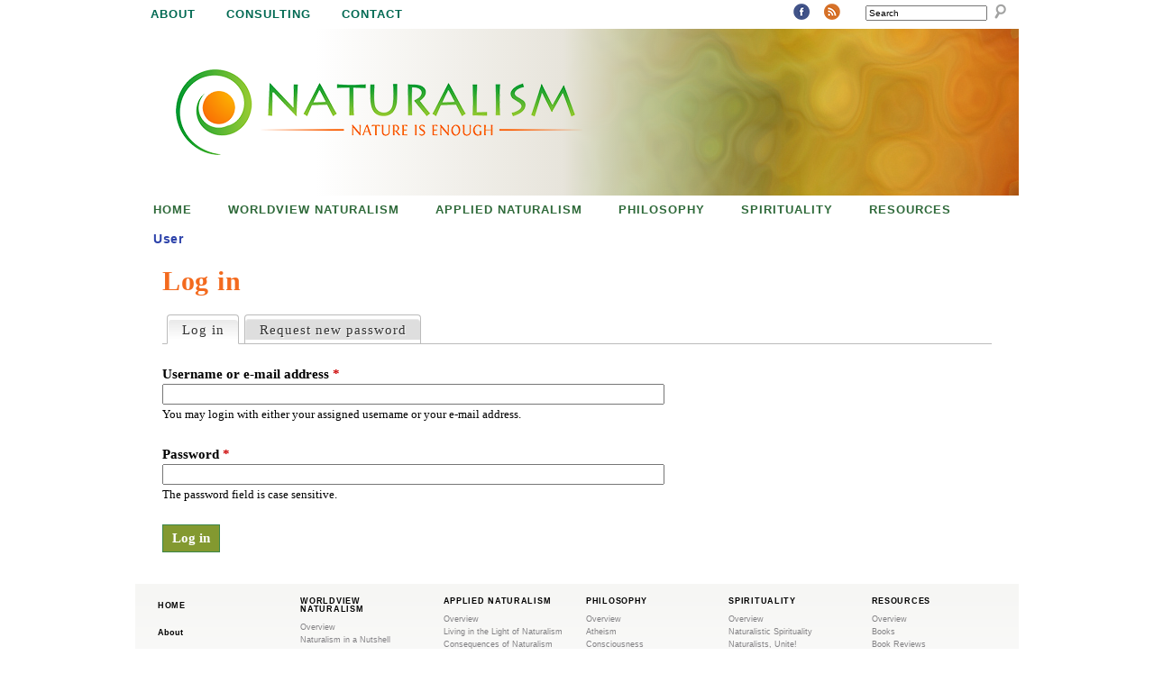

--- FILE ---
content_type: text/html; charset=utf-8
request_url: https://naturalism.org/user?destination=node/160
body_size: 36155
content:
<!DOCTYPE html>
<!--[if IEMobile 7]><html class="iem7"  lang="en" dir="ltr"><![endif]-->
<!--[if lte IE 6]><html class="lt-ie9 lt-ie8 lt-ie7"  lang="en" dir="ltr"><![endif]-->
<!--[if (IE 7)&(!IEMobile)]><html class="lt-ie9 lt-ie8"  lang="en" dir="ltr"><![endif]-->
<!--[if IE 8]><html class="lt-ie9"  lang="en" dir="ltr"><![endif]-->
<!--[if (gte IE 9)|(gt IEMobile 7)]><!--><html  lang="en" dir="ltr" prefix="content: http://purl.org/rss/1.0/modules/content/ dc: http://purl.org/dc/terms/ foaf: http://xmlns.com/foaf/0.1/ og: http://ogp.me/ns# rdfs: http://www.w3.org/2000/01/rdf-schema# sioc: http://rdfs.org/sioc/ns# sioct: http://rdfs.org/sioc/types# skos: http://www.w3.org/2004/02/skos/core# xsd: http://www.w3.org/2001/XMLSchema# schema: http://schema.org/"><!--<![endif]-->

<head>
  <meta charset="utf-8" />
<meta name="Generator" content="Drupal 7 (http://drupal.org)" />
<link rel="shortcut icon" href="https://naturalism.org/sites/naturalism.org/files/swirl-logo.png" type="image/png" />
  <title>Log in | Naturalism.org</title>

      <meta name="MobileOptimized" content="width">
    <meta name="HandheldFriendly" content="true">
    <meta name="viewport" content="width=device-width">
    <meta http-equiv="cleartype" content="on">

  <style>
@import url("https://naturalism.org/modules/system/system.base.css?qerjgs");
</style>
<style>
@import url("https://naturalism.org/modules/book/book.css?qerjgs");
@import url("https://naturalism.org/modules/comment/comment.css?qerjgs");
@import url("https://naturalism.org/sites/all/modules/date/date_api/date.css?qerjgs");
@import url("https://naturalism.org/modules/field/theme/field.css?qerjgs");
@import url("https://naturalism.org/sites/all/modules/logintoboggan/logintoboggan.css?qerjgs");
@import url("https://naturalism.org/modules/node/node.css?qerjgs");
@import url("https://naturalism.org/modules/search/search.css?qerjgs");
@import url("https://naturalism.org/modules/user/user.css?qerjgs");
@import url("https://naturalism.org/sites/all/modules/extlink/extlink.css?qerjgs");
@import url("https://naturalism.org/sites/all/modules/views/css/views.css?qerjgs");
</style>
<style>
@import url("https://naturalism.org/sites/all/modules/colorbox/styles/default/colorbox_style.css?qerjgs");
@import url("https://naturalism.org/sites/all/modules/ctools/css/ctools.css?qerjgs");
@import url("https://naturalism.org/sites/all/modules/nice_menus/css/nice_menus.css?qerjgs");
@import url("https://naturalism.org/sites/naturalism.org/themes/naturalism/css/nice_menus.css?qerjgs");
@import url("https://naturalism.org/sites/all/modules/social_media_links/social_media_links.css?qerjgs");
</style>
<style>
@import url("https://naturalism.org/sites/naturalism.org/themes/naturalism/css/styles.css?qerjgs");
</style>
  <script src="https://naturalism.org/misc/jquery.js?v=1.4.4"></script>
<script src="https://naturalism.org/misc/jquery-extend-3.4.0.js?v=1.4.4"></script>
<script src="https://naturalism.org/misc/jquery-html-prefilter-3.5.0-backport.js?v=1.4.4"></script>
<script src="https://naturalism.org/misc/jquery.once.js?v=1.2"></script>
<script src="https://naturalism.org/misc/drupal.js?qerjgs"></script>
<script src="https://naturalism.org/sites/all/modules/nice_menus/js/jquery.bgiframe.js?v=2.1"></script>
<script src="https://naturalism.org/sites/all/modules/nice_menus/js/jquery.hoverIntent.js?v=0.5"></script>
<script src="https://naturalism.org/sites/all/modules/nice_menus/js/superfish.js?v=1.4.8"></script>
<script src="https://naturalism.org/sites/all/modules/nice_menus/js/nice_menus.js?v=1.0"></script>
<script src="https://naturalism.org/sites/all/modules/admin_menu/admin_devel/admin_devel.js?qerjgs"></script>
<script src="https://naturalism.org/sites/all/modules/extlink/extlink.js?qerjgs"></script>
<script src="https://naturalism.org/sites/all/libraries/colorbox/jquery.colorbox-min.js?qerjgs"></script>
<script src="https://naturalism.org/sites/all/modules/colorbox/js/colorbox.js?qerjgs"></script>
<script src="https://naturalism.org/sites/all/modules/colorbox/styles/default/colorbox_style.js?qerjgs"></script>
<script src="https://naturalism.org/sites/all/modules/google_analytics/googleanalytics.js?qerjgs"></script>
<script>(function(i,s,o,g,r,a,m){i["GoogleAnalyticsObject"]=r;i[r]=i[r]||function(){(i[r].q=i[r].q||[]).push(arguments)},i[r].l=1*new Date();a=s.createElement(o),m=s.getElementsByTagName(o)[0];a.async=1;a.src=g;m.parentNode.insertBefore(a,m)})(window,document,"script","https://www.google-analytics.com/analytics.js","ga");ga("create", "UA-174790735-1", {"cookieDomain":".naturalism.org"});ga("set", "anonymizeIp", true);ga("send", "pageview");</script>
<script src="https://naturalism.org/sites/naturalism.org/themes/naturalism/js/jquery.sticky.js?qerjgs"></script>
<script src="https://naturalism.org/sites/naturalism.org/themes/naturalism/js/script.js?qerjgs"></script>
<script>jQuery.extend(Drupal.settings, {"basePath":"\/","pathPrefix":"","ajaxPageState":{"theme":"naturalism","theme_token":"T5x9FdnbRfPjKgot2BagM4vh7nDvt7Yq6WfDsFy3ADs","js":{"misc\/jquery.js":1,"misc\/jquery-extend-3.4.0.js":1,"misc\/jquery-html-prefilter-3.5.0-backport.js":1,"misc\/jquery.once.js":1,"misc\/drupal.js":1,"sites\/all\/modules\/nice_menus\/js\/jquery.bgiframe.js":1,"sites\/all\/modules\/nice_menus\/js\/jquery.hoverIntent.js":1,"sites\/all\/modules\/nice_menus\/js\/superfish.js":1,"sites\/all\/modules\/nice_menus\/js\/nice_menus.js":1,"sites\/all\/modules\/admin_menu\/admin_devel\/admin_devel.js":1,"sites\/all\/modules\/extlink\/extlink.js":1,"sites\/all\/libraries\/colorbox\/jquery.colorbox-min.js":1,"sites\/all\/modules\/colorbox\/js\/colorbox.js":1,"sites\/all\/modules\/colorbox\/styles\/default\/colorbox_style.js":1,"sites\/all\/modules\/google_analytics\/googleanalytics.js":1,"0":1,"sites\/naturalism.org\/themes\/naturalism\/js\/jquery.sticky.js":1,"sites\/naturalism.org\/themes\/naturalism\/js\/script.js":1},"css":{"modules\/system\/system.base.css":1,"modules\/system\/system.menus.css":1,"modules\/system\/system.messages.css":1,"modules\/system\/system.theme.css":1,"modules\/book\/book.css":1,"modules\/comment\/comment.css":1,"sites\/all\/modules\/date\/date_api\/date.css":1,"modules\/field\/theme\/field.css":1,"sites\/all\/modules\/logintoboggan\/logintoboggan.css":1,"modules\/node\/node.css":1,"modules\/search\/search.css":1,"modules\/user\/user.css":1,"sites\/all\/modules\/extlink\/extlink.css":1,"sites\/all\/modules\/views\/css\/views.css":1,"sites\/all\/modules\/colorbox\/styles\/default\/colorbox_style.css":1,"sites\/all\/modules\/ctools\/css\/ctools.css":1,"sites\/all\/modules\/nice_menus\/css\/nice_menus.css":1,"sites\/naturalism.org\/themes\/naturalism\/css\/nice_menus.css":1,"sites\/all\/modules\/social_media_links\/social_media_links.css":1,"sites\/naturalism.org\/themes\/naturalism\/system.menus.css":1,"sites\/naturalism.org\/themes\/naturalism\/system.messages.css":1,"sites\/naturalism.org\/themes\/naturalism\/system.theme.css":1,"sites\/naturalism.org\/themes\/naturalism\/css\/styles.css":1}},"colorbox":{"opacity":"0.85","current":"{current} of {total}","previous":"\u00ab Prev","next":"Next \u00bb","close":"Close","maxWidth":"98%","maxHeight":"98%","fixed":true,"mobiledetect":true,"mobiledevicewidth":"480px"},"nice_menus_options":{"delay":800,"speed":"slow"},"extlink":{"extTarget":"_blank","extClass":"ext","extLabel":"(link is external)","extImgClass":0,"extSubdomains":1,"extExclude":"","extInclude":"","extCssExclude":".region-bottom","extCssExplicit":"","extAlert":0,"extAlertText":"This link will take you to an external web site. We are not responsible for their content.","mailtoClass":"mailto","mailtoLabel":"(link sends e-mail)"},"googleanalytics":{"trackOutbound":1,"trackMailto":1,"trackDownload":1,"trackDownloadExtensions":"7z|aac|arc|arj|asf|asx|avi|bin|csv|doc(x|m)?|dot(x|m)?|exe|flv|gif|gz|gzip|hqx|jar|jpe?g|js|mp(2|3|4|e?g)|mov(ie)?|msi|msp|pdf|phps|png|ppt(x|m)?|pot(x|m)?|pps(x|m)?|ppam|sld(x|m)?|thmx|qtm?|ra(m|r)?|sea|sit|tar|tgz|torrent|txt|wav|wma|wmv|wpd|xls(x|m|b)?|xlt(x|m)|xlam|xml|z|zip","trackColorbox":1,"trackDomainMode":1},"urlIsAjaxTrusted":{"\/user?destination=node\/160":true}});</script>
      <!--[if lt IE 9]>
    <script src="/sites/all/themes/zen/js/html5-respond.js"></script>
    <![endif]-->
  </head>
<body class="html not-front not-logged-in no-sidebars page-user section-user" >
      <p id="skip-link">
      <a href="#main-menu" class="element-invisible element-focusable">Jump to navigation</a>
    </p>
      
<div id="page">
	
		<div id="page_top">
  
    		
	</div>
  
    
      <div class="region region-above-header blocks-cols-3">
    <div id="block-nice-menus-2" class="block block-nice-menus first odd"><div class="inner">
          
  <div class="block-content">
    <ul class="nice-menu nice-menu-down nice-menu-menu-secondary-menu" id="nice-menu-2"><li class="type-page menu__item menu-2742 menu-path-node-33 first odd "><a href="/about" title="" class="type-page menu__link">About</a></li>
<li class="type-page menu__item menu-2743 menu-path-node-34  even "><a href="/consulting" title="" class="type-page menu__link">Consulting</a></li>
<li class="menu__item menu-345 menu-path-contact  odd last"><a href="/contact" title="" class="menu__link menu_icon menu-345">Contact</a></li>
</ul>
  </div><!-- /.block-content -->
</div><!-- /.inner --></div><!-- /.block --><div id="block-search-form" class="block block-search even" role="search"><div class="inner">
          
  <div class="block-content">
    <form onsubmit="if(this.search_block_form.value==&#039;Search&#039;){ alert(&#039;Please enter a search term&#039;); return false; }" action="/user?destination=node/160" method="post" id="search-block-form" accept-charset="UTF-8"><div><div class="container-inline">
      <h2 class="element-invisible">Search form</h2>
    <div class="form-item form-type-textfield form-item-search-block-form">
  <label class="element-invisible" for="edit-search-block-form--2">Search </label>
 <input title="Enter the terms you wish to search for." onblur="if (this.value == &#039;&#039;) {this.value = &#039;Search&#039;;}" onfocus="if (this.value == &#039;Search&#039;) {this.value = &#039;&#039;;}" type="text" id="edit-search-block-form--2" name="search_block_form" value="Search" size="20" maxlength="128" class="form-text" />
</div>
<div class="form-actions form-wrapper" id="edit-actions--2"><input type="image" id="edit-submit--2" name="submit" src="/sites/naturalism.org/themes/naturalism/images/search.png" class="form-submit" /></div><input type="hidden" name="form_build_id" value="form-0cOJTBAzR9jGQb__u8g1N3I9Vv99ZroG9k8wM7vQ5mE" />
<input type="hidden" name="form_id" value="search_block_form" />
</div>
</div></form>  </div><!-- /.block-content -->
</div><!-- /.inner --></div><!-- /.block --><div id="block-social-media-links-social-media-links" class="block block-social-media-links last odd"><div class="inner">
          
  <div class="block-content">
    <ul class="social-media-links platforms inline horizontal"><li  class="facebook first"><a href="https://www.facebook.com/groups/2218407727/" title="Facebook"><img src="https://naturalism.org/sites/all/libraries/webtoolkit/24x24/facebook.png" alt="Facebook icon" /></a></li><li  class="rss last"><a href="https://naturalism.org/rss.xml" title="RSS"><img src="https://naturalism.org/sites/all/libraries/webtoolkit/24x24/rss.png" alt="RSS icon" /></a></li></ul>  </div><!-- /.block-content -->
</div><!-- /.inner --></div><!-- /.block -->  </div>
		
  <header class="header" id="header" role="banner">

          <a href="/" title="Home" rel="home" class="header__logo" id="logo"><img src="https://naturalism.org/sites/naturalism.org/files/naturalism-logo.png" alt="Home" class="header__logo-image" /></a>
    
          <div class="header__name-and-slogan" id="name-and-slogan">
                  <h1 class="header__site-name" id="site-name">
            <a href="/" title="Home" class="header__site-link" rel="home"><span>Naturalism.org</span></a>
          </h1>
        
                  <div class="header__site-slogan" id="site-slogan">Nature is enough</div>
              </div>
    
    
    
  </header>

  <div id="main">

    <div id="content" class="column" role="main">
                  <a id="main-content"></a>
                    <h1 class="page__title title" id="page-title">Log in</h1>
                        <h2 class="element-invisible">Primary tabs</h2><ul class="tabs-primary tabs primary"><li class="tabs-primary__tab is-active"><a href="/user" class="tabs-primary__tab-link is-active active">Log in <span class="element-invisible">(active tab)</span></a></li>
<li class="tabs-primary__tab"><a href="/user/password" class="tabs-primary__tab-link">Request new password</a></li>
</ul>                  


<form action="/user?destination=node/160" method="post" id="user-login" accept-charset="UTF-8"><div><div class="form-item form-type-textfield form-item-name">
  <label for="edit-name">Username or e-mail address <span class="form-required" title="This field is required.">*</span></label>
 <input type="text" id="edit-name" name="name" value="" size="60" maxlength="60" class="form-text required" />
<div class="description">You may login with either your assigned username or your e-mail address.</div>
</div>
<div class="form-item form-type-password form-item-pass">
  <label for="edit-pass">Password <span class="form-required" title="This field is required.">*</span></label>
 <input type="password" id="edit-pass" name="pass" size="60" maxlength="128" class="form-text required" />
<div class="description">The password field is case sensitive.</div>
</div>
<input type="hidden" name="form_build_id" value="form-0lxpvatS_Psw17vT243o12LJfhqPQXCj7Q3h_ETavOg" />
<input type="hidden" name="form_id" value="user_login" />
<div class="form-actions form-wrapper" id="edit-actions"><input type="submit" id="edit-submit" name="op" value="Log in" class="form-submit" /></div></div></form>          </div>

    <div id="navigation">

              <nav id="main-menu" role="navigation" tabindex="-1">
          <ul class="nice-menu nice-menu-down nice-menu-main-menu" id="nice-menu-0"><li class="menu__item menu-218 menu-path-front first odd "><a href="/" title="" class="menu__link menu_icon menu-218">Home</a></li>
<li class="type-page menu__item menu-2812 menuparent  menu-path-node-35  even "><a href="/worldview-naturalism" class="type-page menu__link">Worldview Naturalism</a><ul><li class="type-page menu__item menu-3363 menu-path-node-35 first odd "><a href="/worldview-naturalism" title="" class="type-page menu__link">Overview</a></li>
<li class="type-page menu__item menu-2862 menu-path-node-43  even "><a href="/worldview-naturalism/naturalism-in-a-nutshell" class="type-page menu__link">Naturalism in a Nutshell</a></li>
<li class="type-page menu__item menu-3282 menu-path-node-212  odd "><a href="/worldview-naturalism/systematizing-naturalism" class="type-page menu__link">Systematizing Naturalism</a></li>
<li class="type-page menu__item menu-3246 menu-path-node-176  even "><a href="/worldview-naturalism/tenets-of-naturalism" class="type-page menu__link">Tenets of Naturalism</a></li>
<li class="type-page menu__item menu-3279 menu-path-node-209  odd "><a href="/worldview-naturalism/cognitive-commitments" title="A dialog on the cognitive commitments of naturalism" class="type-page menu__link">Cognitive Commitments</a></li>
<li class="type-page menu__item menu-2863 menu-path-node-44  even "><a href="/worldview-naturalism/history-of-naturalism" class="type-page menu__link">History of Naturalism</a></li>
<li class="type-faq menu__item menu-3322 menu-path-node-123  odd "><a href="/worldview-naturalism/faq" class="type-faq menu__link">FAQ</a></li>
<li class="type-faq menu__item menu-3535 menu-path-node-241  even "><a href="/worldview-naturalism/common-misconceptions" class="type-faq menu__link">Common Misconceptions</a></li>
<li class="type-page menu__item menu-4309 menu-path-node-371  odd "><a href="/worldview-naturalism/naturalism-and-well-being" title="Chapter for &quot;Beyond Religion,&quot; Macmillan Interdisciplinary Handbooks" class="type-page menu__link">Naturalism and Well-Being</a></li>
<li class="type-page menu__item menu-4308 menu-path-node-369  even last"><a href="/worldview-naturalism/encountering-naturalism-a-worldview-and-its-uses" class="type-page menu__link">Encountering Naturalism: A Worldview and Its Uses</a></li>
</ul></li>
<li class="type-page menu__item menu-2813 menuparent  menu-path-node-36  odd "><a href="/applied-naturalism" class="type-page menu__link">Applied Naturalism</a><ul><li class="type-page menu__item menu-3364 menu-path-node-36 first odd "><a href="/applied-naturalism" title="" class="type-page menu__link">Overview</a></li>
<li class="type-category_page menu__item menu-3252 menu-path-node-182  even "><a href="/applied-naturalism/living-in-the-light-of-naturalism" class="type-category_page menu__link">Living in the Light of Naturalism</a></li>
<li class="type-page menu__item menu-3204 menu-path-node-168  odd "><a href="/applied-naturalism/consequences-of-naturalism" class="type-page menu__link">Consequences of Naturalism</a></li>
<li class="type-lexicon menu__item menu-3271 menu-path-node-124  even "><a href="/applied-naturalism/a-naturalistic-lexicon-of-responsibility" class="type-lexicon menu__link">A Naturalistic Lexicon of Responsibility</a></li>
<li class="type-page menu__item menu-3247 menu-path-node-177  odd "><a href="/applied-naturalism/the-viability-of-naturalism" class="type-page menu__link">The Viability of Naturalism</a></li>
<li class="type-category_page menu__item menu-3241 menu-path-node-171  even "><a href="/applied-naturalism/criminal-justice" class="type-category_page menu__link">Criminal Justice</a></li>
<li class="type-category_page menu__item menu-3248 menu-path-node-178  odd "><a href="/applied-naturalism/environment" class="type-category_page menu__link">Environment</a></li>
<li class="type-category_page menu__item menu-2896 menu-path-node-78  even "><a href="/applied-naturalism/mental-and-behavioral-health" class="type-category_page menu__link">Behavioral Health</a></li>
<li class="type-category_page menu__item menu-3190 menu-path-node-156  odd "><a href="/applied-naturalism/politics" class="type-category_page menu__link">Politics</a></li>
<li class="type-category_page menu__item menu-3269 menu-path-node-199  even "><a href="/applied-naturalism/social-justice" class="type-category_page menu__link">Social Justice</a></li>
<li class="type-category_page menu__item menu-3267 menu-path-node-197  odd "><a href="/applied-naturalism/social-policy" class="type-category_page menu__link">Social Policy</a></li>
<li class="type-category_page menu__item menu-3555 menu-path-node-195  even last"><a href="/applied-naturalism/science" class="type-category_page menu__link">Science</a></li>
</ul></li>
<li class="type-page menu__item menu-2814 menuparent  menu-path-node-37  even "><a href="/philosophy" class="type-page menu__link">Philosophy</a><ul><li class="type-page menu__item menu-3360 menu-path-node-37 first odd "><a href="/philosophy" title="" class="type-page menu__link">Overview</a></li>
<li class="type-category_page menu__item menu-3278 menu-path-node-208  even "><a href="/philosophy/atheism" class="type-category_page menu__link">Atheism</a></li>
<li class="type-category_page menu__item menu-3146 menu-path-node-126  odd "><a href="/philosophy/consciousness" class="type-category_page menu__link">Consciousness</a></li>
<li class="type-category_page menu__item menu-2884 menu-path-node-66  even "><a href="/philosophy/death" class="type-category_page menu__link">Death</a></li>
<li class="type-category_page menu__item menu-3280 menu-path-node-210  odd "><a href="/philosophy/epistemology" class="type-category_page menu__link">Epistemology</a></li>
<li class="type-category_page menu__item menu-3281 menu-path-node-211  even "><a href="/philosophy/faith-and-theology" class="type-category_page menu__link">Naturalism vs. Theology</a></li>
<li class="type-category_page menu__item menu-2889 menu-path-node-71  odd "><a href="/philosophy/free-will" class="type-category_page menu__link">Free Will</a></li>
<li class="type-category_page menu__item menu-3331 menu-path-node-220  even "><a href="/philosophy/morality" class="type-category_page menu__link">Morality</a></li>
<li class="type-category_page menu__item menu-3633 menu-path-node-310  odd "><a href="/philosophy/new-age" class="type-category_page menu__link">New Age</a></li>
<li class="type-category_page menu__item menu-3277 menu-path-node-207  even "><a href="/philosophy/post-modernism" class="type-category_page menu__link">Post-Modernism</a></li>
<li class="type-category_page menu__item menu-3817 menu-path-node-313  odd last"><a href="/philosophy/worldview-naturalism-in-depth" class="type-category_page menu__link">Worldview Naturalism In Depth</a></li>
</ul></li>
<li class="type-category_page menu__item menu-3361 menuparent  menu-path-node-222  odd "><a href="/spirituality" class="type-category_page menu__link">Spirituality</a><ul><li class="type-category_page menu__item menu-3362 menu-path-node-222 first odd "><a href="/spirituality" title="" class="type-category_page menu__link">Overview</a></li>
<li class="type-page menu__item menu-3519 menu-path-node-238  even "><a href="/spirituality/naturalistic-spirituality" class="type-page menu__link">Naturalistic Spirituality</a></li>
<li class="type-page menu__item menu-3859 menu-path-node-336  odd "><a href="/spirituality/naturalists-unite" class="type-page menu__link">Naturalists, Unite!</a></li>
<li class="type-page menu__item menu-3521 menu-path-node-240  even "><a href="/spirituality/no-hindrance" class="type-page menu__link">No Hindrance</a></li>
<li class="type-page menu__item menu-3520 menu-path-node-239  odd last"><a href="/spirituality/spirituality-without-faith" class="type-page menu__link">Spirituality Without Faith</a></li>
</ul></li>
<li class="type-page menu__item menu-2816 menuparent  menu-path-node-39  even last"><a href="/resources" class="type-page menu__link">Resources</a><ul><li class="type-page menu__item menu-3365 menu-path-node-39 first odd "><a href="/resources" title="" class="type-page menu__link">Overview</a></li>
<li class="type-page menu__item menu-2866 menu-path-node-48  even "><a href="/resources/books" class="type-page menu__link">Books</a></li>
<li class="type-page menu__item menu-2867 menu-path-node-49  odd "><a href="/resources/book-reviews" class="type-page menu__link">Book Reviews</a></li>
<li class="type-page menu__item menu-2870 menu-path-node-52  even "><a href="/resources/talks" class="type-page menu__link">Talks</a></li>
<li class="type-page menu__item menu-2875 menu-path-node-57  odd "><a href="/resources/links" class="type-page menu__link">Links</a></li>
<li class="type-category_page menu__item menu-2877 menu-path-node-59  even "><a href="/resources/translations" class="type-category_page menu__link">Translations</a></li>
<li class="type-category_page menu__item menu-3597 menu-path-node-276  odd last"><a href="/resources/moving-forward" class="type-category_page menu__link">Moving Forward</a></li>
</ul></li>
</ul>
        </nav>
      
        <div class="region region-navigation blocks-cols-1">
    <div id="block-easy-breadcrumb-easy-breadcrumb" class="block block-easy-breadcrumb first last odd"><div class="inner">
          
  <div class="block-content">
      <div itemscope class="easy-breadcrumb" itemtype="https://schema.org/BreadcrumbList">
          <span itemprop="title"><a href="/user" class="easy-breadcrumb_segment easy-breadcrumb_segment-title active">User</a></span>            </div>
  </div><!-- /.block-content -->
</div><!-- /.inner --></div><!-- /.block -->  </div>

    </div>

    
    
  </div>
  
  
  <div id="footer-wrapper">  <footer id="footer" class="region region-footer blocks-cols-6">
    <div id="block-menu-block-8" class="block block-menu-block first odd" role="navigation"><div class="inner">
        <h2 class="block__title block-title"><a href="/" class="block-title-link" title="Home">Home</a></h2>
        
  <div class="block-content">
    <div class="menu-block-wrapper menu-block-8 menu-name-menu-secondary-menu parent-mlid-0 menu-level-1">
  <ul class="menu"><li class="type-page menu__item is-leaf first leaf menu-mlid-2742"><a href="/about" title="" class="type-page menu__link">About</a></li>
<li class="type-page menu__item is-leaf leaf menu-mlid-2743"><a href="/consulting" title="" class="type-page menu__link">Consulting</a></li>
<li class="menu__item is-leaf last leaf menu-mlid-345"><a href="/contact" title="" class="menu__link menu_icon menu-345">Contact</a></li>
</ul></div>
  </div><!-- /.block-content -->
</div><!-- /.inner --></div><!-- /.block --><div id="block-menu-block-3" class="block block-menu-block even" role="navigation"><div class="inner">
        <h2 class="block__title block-title">Worldview Naturalism</h2>
        
  <div class="block-content">
    <div class="menu-block-wrapper menu-block-3 menu-name-main-menu parent-mlid-2812 menu-level-1">
  <ul class="menu"><li class="type-page menu__item is-leaf first leaf menu-mlid-3363"><a href="/worldview-naturalism" title="" class="type-page menu__link">Overview</a></li>
<li class="type-page menu__item is-leaf leaf menu-mlid-2862"><a href="/worldview-naturalism/naturalism-in-a-nutshell" class="type-page menu__link">Naturalism in a Nutshell</a></li>
<li class="type-page menu__item is-leaf leaf menu-mlid-3282"><a href="/worldview-naturalism/systematizing-naturalism" class="type-page menu__link">Systematizing Naturalism</a></li>
<li class="type-page menu__item is-leaf leaf menu-mlid-3246"><a href="/worldview-naturalism/tenets-of-naturalism" class="type-page menu__link">Tenets of Naturalism</a></li>
<li class="type-page menu__item is-leaf leaf menu-mlid-3279"><a href="/worldview-naturalism/cognitive-commitments" title="A dialog on the cognitive commitments of naturalism" class="type-page menu__link">Cognitive Commitments</a></li>
<li class="type-page menu__item is-leaf leaf menu-mlid-2863"><a href="/worldview-naturalism/history-of-naturalism" class="type-page menu__link">History of Naturalism</a></li>
<li class="type-faq menu__item is-leaf leaf menu-mlid-3322"><a href="/worldview-naturalism/faq" class="type-faq menu__link">FAQ</a></li>
<li class="type-faq menu__item is-leaf leaf menu-mlid-3535"><a href="/worldview-naturalism/common-misconceptions" class="type-faq menu__link">Common Misconceptions</a></li>
<li class="type-page menu__item is-leaf leaf menu-mlid-4309"><a href="/worldview-naturalism/naturalism-and-well-being" title="Chapter for &quot;Beyond Religion,&quot; Macmillan Interdisciplinary Handbooks" class="type-page menu__link">Naturalism and Well-Being</a></li>
<li class="type-page menu__item is-leaf last leaf menu-mlid-4308"><a href="/worldview-naturalism/encountering-naturalism-a-worldview-and-its-uses" class="type-page menu__link">Encountering Naturalism: A Worldview and Its Uses</a></li>
</ul></div>
  </div><!-- /.block-content -->
</div><!-- /.inner --></div><!-- /.block --><div id="block-menu-block-4" class="block block-menu-block odd" role="navigation"><div class="inner">
        <h2 class="block__title block-title">Applied Naturalism</h2>
        
  <div class="block-content">
    <div class="menu-block-wrapper menu-block-4 menu-name-main-menu parent-mlid-2813 menu-level-1">
  <ul class="menu"><li class="type-page menu__item is-leaf first leaf menu-mlid-3364"><a href="/applied-naturalism" title="" class="type-page menu__link">Overview</a></li>
<li class="type-category_page menu__item is-parent is-leaf leaf has-children menu-mlid-3252"><a href="/applied-naturalism/living-in-the-light-of-naturalism" class="type-category_page menu__link">Living in the Light of Naturalism</a></li>
<li class="type-page menu__item is-leaf leaf menu-mlid-3204"><a href="/applied-naturalism/consequences-of-naturalism" class="type-page menu__link">Consequences of Naturalism</a></li>
<li class="type-lexicon menu__item is-leaf leaf menu-mlid-3271"><a href="/applied-naturalism/a-naturalistic-lexicon-of-responsibility" class="type-lexicon menu__link">A Naturalistic Lexicon of Responsibility</a></li>
<li class="type-page menu__item is-leaf leaf menu-mlid-3247"><a href="/applied-naturalism/the-viability-of-naturalism" class="type-page menu__link">The Viability of Naturalism</a></li>
<li class="type-category_page menu__item is-parent is-leaf leaf has-children menu-mlid-3241"><a href="/applied-naturalism/criminal-justice" class="type-category_page menu__link">Criminal Justice</a></li>
<li class="type-category_page menu__item is-parent is-leaf leaf has-children menu-mlid-3248"><a href="/applied-naturalism/environment" class="type-category_page menu__link">Environment</a></li>
<li class="type-category_page menu__item is-parent is-leaf leaf has-children menu-mlid-2896"><a href="/applied-naturalism/mental-and-behavioral-health" class="type-category_page menu__link">Behavioral Health</a></li>
<li class="type-category_page menu__item is-parent is-leaf leaf has-children menu-mlid-3190"><a href="/applied-naturalism/politics" class="type-category_page menu__link">Politics</a></li>
<li class="type-category_page menu__item is-parent is-leaf leaf has-children menu-mlid-3269"><a href="/applied-naturalism/social-justice" class="type-category_page menu__link">Social Justice</a></li>
<li class="type-category_page menu__item is-parent is-leaf leaf has-children menu-mlid-3267"><a href="/applied-naturalism/social-policy" class="type-category_page menu__link">Social Policy</a></li>
<li class="type-category_page menu__item is-parent is-leaf last leaf has-children menu-mlid-3555"><a href="/applied-naturalism/science" class="type-category_page menu__link">Science</a></li>
</ul></div>
  </div><!-- /.block-content -->
</div><!-- /.inner --></div><!-- /.block --><div id="block-menu-block-5" class="block block-menu-block even" role="navigation"><div class="inner">
        <h2 class="block__title block-title">Philosophy</h2>
        
  <div class="block-content">
    <div class="menu-block-wrapper menu-block-5 menu-name-main-menu parent-mlid-2814 menu-level-1">
  <ul class="menu"><li class="type-page menu__item is-leaf first leaf menu-mlid-3360"><a href="/philosophy" title="" class="type-page menu__link">Overview</a></li>
<li class="type-category_page menu__item is-parent is-leaf leaf has-children menu-mlid-3278"><a href="/philosophy/atheism" class="type-category_page menu__link">Atheism</a></li>
<li class="type-category_page menu__item is-parent is-leaf leaf has-children menu-mlid-3146"><a href="/philosophy/consciousness" class="type-category_page menu__link">Consciousness</a></li>
<li class="type-category_page menu__item is-parent is-leaf leaf has-children menu-mlid-2884"><a href="/philosophy/death" class="type-category_page menu__link">Death</a></li>
<li class="type-category_page menu__item is-parent is-leaf leaf has-children menu-mlid-3280"><a href="/philosophy/epistemology" class="type-category_page menu__link">Epistemology</a></li>
<li class="type-category_page menu__item is-parent is-leaf leaf has-children menu-mlid-3281"><a href="/philosophy/faith-and-theology" class="type-category_page menu__link">Naturalism vs. Theology</a></li>
<li class="type-category_page menu__item is-parent is-leaf leaf has-children menu-mlid-2889"><a href="/philosophy/free-will" class="type-category_page menu__link">Free Will</a></li>
<li class="type-category_page menu__item is-parent is-leaf leaf has-children menu-mlid-3331"><a href="/philosophy/morality" class="type-category_page menu__link">Morality</a></li>
<li class="type-category_page menu__item is-parent is-leaf leaf has-children menu-mlid-3633"><a href="/philosophy/new-age" class="type-category_page menu__link">New Age</a></li>
<li class="type-category_page menu__item is-parent is-leaf leaf has-children menu-mlid-3277"><a href="/philosophy/post-modernism" class="type-category_page menu__link">Post-Modernism</a></li>
<li class="type-category_page menu__item is-parent is-leaf last leaf has-children menu-mlid-3817"><a href="/philosophy/worldview-naturalism-in-depth" class="type-category_page menu__link">Worldview Naturalism In Depth</a></li>
</ul></div>
  </div><!-- /.block-content -->
</div><!-- /.inner --></div><!-- /.block --><div id="block-menu-block-9" class="block block-menu-block odd" role="navigation"><div class="inner">
        <h2 class="block__title block-title">Spirituality</h2>
        
  <div class="block-content">
    <div class="menu-block-wrapper menu-block-9 menu-name-main-menu parent-mlid-3361 menu-level-1">
  <ul class="menu"><li class="type-category_page menu__item is-leaf first leaf menu-mlid-3362"><a href="/spirituality" title="" class="type-category_page menu__link">Overview</a></li>
<li class="type-page menu__item is-leaf leaf menu-mlid-3519"><a href="/spirituality/naturalistic-spirituality" class="type-page menu__link">Naturalistic Spirituality</a></li>
<li class="type-page menu__item is-leaf leaf menu-mlid-3859"><a href="/spirituality/naturalists-unite" class="type-page menu__link">Naturalists, Unite!</a></li>
<li class="type-page menu__item is-leaf leaf menu-mlid-3521"><a href="/spirituality/no-hindrance" class="type-page menu__link">No Hindrance</a></li>
<li class="type-page menu__item is-leaf last leaf menu-mlid-3520"><a href="/spirituality/spirituality-without-faith" class="type-page menu__link">Spirituality Without Faith</a></li>
</ul></div>
  </div><!-- /.block-content -->
</div><!-- /.inner --></div><!-- /.block --><div id="block-menu-block-7" class="block block-menu-block last even" role="navigation"><div class="inner">
        <h2 class="block__title block-title">Resources</h2>
        
  <div class="block-content">
    <div class="menu-block-wrapper menu-block-7 menu-name-main-menu parent-mlid-2816 menu-level-1">
  <ul class="menu"><li class="type-page menu__item is-leaf first leaf menu-mlid-3365"><a href="/resources" title="" class="type-page menu__link">Overview</a></li>
<li class="type-page menu__item is-parent is-leaf leaf has-children menu-mlid-2866"><a href="/resources/books" class="type-page menu__link">Books</a></li>
<li class="type-page menu__item is-leaf leaf menu-mlid-2867"><a href="/resources/book-reviews" class="type-page menu__link">Book Reviews</a></li>
<li class="type-page menu__item is-leaf leaf menu-mlid-2870"><a href="/resources/talks" class="type-page menu__link">Talks</a></li>
<li class="type-page menu__item is-leaf leaf menu-mlid-2875"><a href="/resources/links" class="type-page menu__link">Links</a></li>
<li class="type-category_page menu__item is-parent is-leaf leaf has-children menu-mlid-2877"><a href="/resources/translations" class="type-category_page menu__link">Translations</a></li>
<li class="type-category_page menu__item is-parent is-leaf last leaf has-children menu-mlid-3597"><a href="/resources/moving-forward" class="type-category_page menu__link">Moving Forward</a></li>
</ul></div>
  </div><!-- /.block-content -->
</div><!-- /.inner --></div><!-- /.block -->  </footer>
</div>
</div>

<div id="bottom-wrapper">  <div class="region region-bottom blocks-cols-2">
    <div id="block-block-2" class="block block-block float-left  first odd"><div class="inner">
          
  <div class="block-content">
    <small>&copy;  1998 - 2026 Thomas W. Clark / Site by <a href="http://justmagicdesign.com" target="_blank" title="Visit JustMagicDesign.com">Just Magic Design</a> / <a href="/credits" title="Photo and Icon Attribution">Credits</a></small>  </div><!-- /.block-content -->
</div><!-- /.inner --></div><!-- /.block --><div id="block-block-3" class="block block-block width-third float-right last even"><div class="inner">
          
  <div class="block-content">
    <small>
<span id="login-line">
<a href="/user?destination=node/160" class="active">log in</a></span>
</small>  </div><!-- /.block-content -->
</div><!-- /.inner --></div><!-- /.block -->  </div>
</div>  </body>
</html>


--- FILE ---
content_type: text/plain
request_url: https://www.google-analytics.com/j/collect?v=1&_v=j102&aip=1&a=570216174&t=pageview&_s=1&dl=https%3A%2F%2Fnaturalism.org%2Fuser%3Fdestination%3Dnode%2F160&ul=en-us%40posix&dt=Log%20in%20%7C%20Naturalism.org&sr=1280x720&vp=1280x720&_u=YEBAAAABAAAAACAAI~&jid=1972449758&gjid=69128353&cid=1770481446.1769644477&tid=UA-174790735-1&_gid=1060258178.1769644477&_r=1&_slc=1&z=1673153865
body_size: -450
content:
2,cG-X8E3BHF385